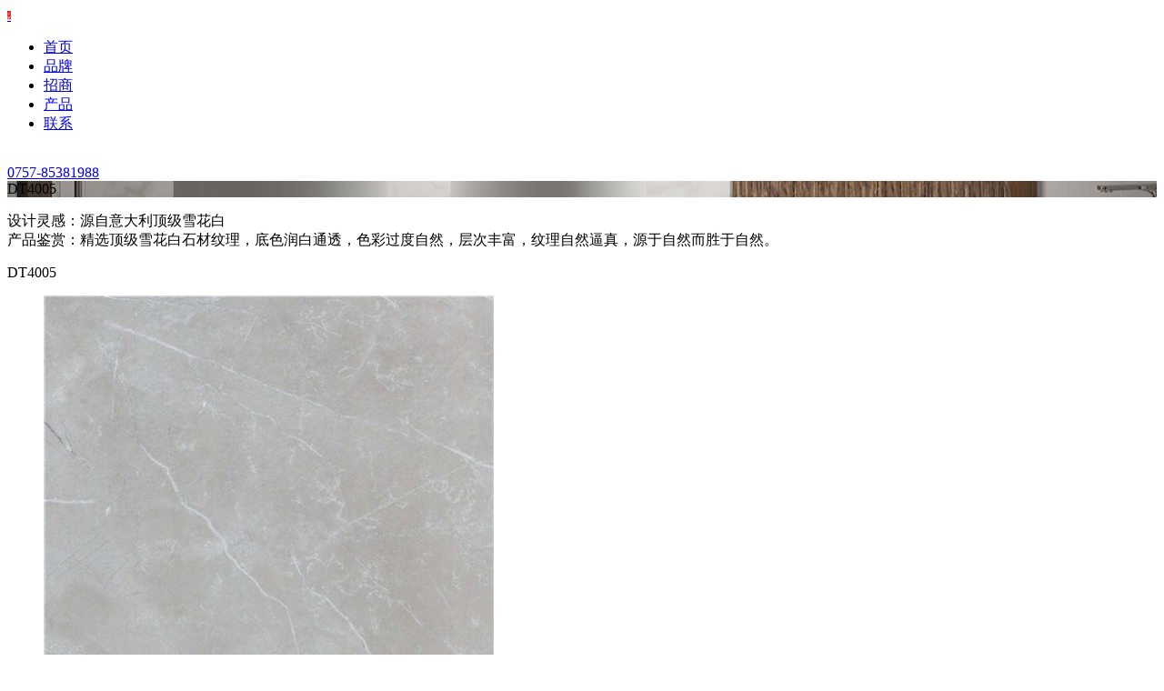

--- FILE ---
content_type: text/html; charset=utf-8
request_url: http://fsquanjing.cn/index.php/400x800343204696c34f92087c401df/2020/12-16/128.html
body_size: 3448
content:
<!DOCTYPE html>
<html>

<head>
    <meta charset="utf-8" />
    <meta name="viewport" content="width=device-width, initial-scale=1, maximum-scale=1, user-scalable=no" />
    <meta http-equiv="X-UA-Compatible" content="IE=edge" />
    <meta name="applicable-device" content="pc,mobile" />
    <meta http-equiv="Cache-Control" content="no-transform" />
    <meta name="renderer" content="webkit" />
    <title>DT4005 - 400x400 - 佛山市禅城区全景抛光砖有限公司</title>
    <meta name="keywords" content="" />
    <meta name="description" content="" />
    <link rel="stylesheet" href="/themes/default/css/bootstrap.min.css" />
    <link href="/themes/default/css/public.css" rel="stylesheet" type="text/css" />
    <link href="/themes/default/css/products.css?v=1" rel="stylesheet" type="text/css" />
    <script src="/themes/default/js/jquery.min.js"></script>
    <script src="/themes/default/js/bootstrap.min.js"></script>
    <!--[if lt IE 9]><script src="/themes/default/js/html5shiv.min.js"></script><script src="/themes/default/js/respond.min.js"></script><![endif]-->
</head>

<body>
    <header class="header">
    <div class="container">
        <a href="/" class="logo left">&nbsp;</a>
        <ul class="navs left">
            <li><a href="/">首页</a></li>
             <li> <a href="/index.php/pinpai/">品牌</a> </li>
             <li> <a href="/index.php/zhaoshang/">招商</a> </li>
             <li> <a href="/index.php/chanpin/">产品</a> </li>
             <li> <a href="/index.php/contact/">联系</a> </li>
                    </ul>
        <a href="javascript:;" class="menu right"></a>
        <div class="hright right">
            <div class="mar">
                <a onclick="$('.search-fix').fadeToggle();" class="search left">&nbsp;</a>
            </div>
            <a href="tel:0757-85381988" class="radius right tel">0757-85381988</a>
        </div>
    </div>
</header>
<style>
    .header .logo {
        width: 200px;
        height: 57px;
        background: url('/upload/2021-09/03/0accred.png') no-repeat center;
        background-size: cover
    }
</style>    <div class="header-div"></div> <!-- 引入头部 -->

    <div class="container">
        <div class="products-slider" style="background:url(/upload/2020-12/25/weibiaoti1.jpg) no-repeat center;">
            <span>DT4005</span>
        </div>
        <div class="products-des">
            <p>
                设计灵感：源自意大利顶级雪花白<br />
产品鉴赏：精选顶级雪花白石材纹理，底色润白通透，色彩过度自然，层次丰富，纹理自然逼真，源于自然而胜于自然。<br />            </p>
        </div>
    </div>
    <div class="products-view">
        <div class="container">
            <p class="p">DT4005</p>
            <ul style="display: flex;flex-wrap: wrap;">
                                 <li><a href="/upload/2020-12/22/DT4005.jpg" data-caption=""><img src="/upload/2020-12/22/DT4005.jpg" alt="DT4005" title="DT4005"/></a></li>            </ul>
        </div>
    </div>
        <div class="products-brick">
        <div class="container">
            <img src="" />
        </div>
    </div>
    <div class="clearfix"></div>
    <link rel=" stylesheet" type="text/css" href="/themes/default/css/baguettebox.min.css" />
    <script src="/themes/default/js/modernizr-2.7.2.js"></script>
    <script src="/themes/default/js/masonry-docs.min.js"></script>
    <script src="/themes/default/js/baguettebox.min.js"></script>
    <script>
        $(function () {

            var $container = $('.pro-pic ul');

            $container.imagesLoaded(function () {

                $container.masonry({

                    itemSelector: 'li',

                    gutter: 2,

                    isAnimated: true,

                });

            });

            baguetteBox.run('.pro-pic ul,.products-view ul', {

                captions: true,

                animation: 'fadeIn',

            });

        });
    </script>
    <footer class="footer">
    <div class="container">
        <div class="footer-left left">
            <p class="p1 en">佛山市禅城区全景抛光砖有限公司</p>
            <p class="p2">&nbsp;</p>
            <p class="p3"><a href="tel:0757-85381988">0757-85381988</a></p>
            <p class="p4"><img src="/upload/2020-12/15/weixintupian_20201215170834.jpg" /></p>
        </div>
        <div class="footer-dl left">
             <dl>
                <dt>
                    <a href="/index.php/pinpai/">了解我们</a>
                </dt>
                 <dd>
                    <a href="/index.php/pinpaijieshao/">品牌介绍</a>
                                    </dd>
                 <dd>
                    <a href="/index.php/zongbuzhanting/">总部展厅</a>
                                    </dd>
                 <dd>
                    <a href="/index.php/shengchanjidi/">生产基地</a>
                                    </dd>
                                            </dl>
             <dl>
                <dt>
                    <a href="/index.php/zhaoshang/">招商加盟</a>
                </dt>
                 <dd>
                    <a href="/index.php/jiamengshenqing/">加盟申请</a>
                                    </dd>
                 <dd>
                    <a href="/index.php/jiamengliucheng/">加盟流程</a>
                                    </dd>
                                                <dd class="click-down">
                    <a href="javascript:;">授权门店</a>
                </dd>
                            </dl>
             <dl>
                <dt>
                    <a href="/index.php/chanpin/">产品中心</a>
                </dt>
                 <dd>
                    <a href="/index.php/yanbanxilie/">通体大理石</a>
                     　<a href="/index.php/1200X24006391cf7afb47bd48395af663/">900x1800</a>
                                    </dd>
                 <dd>
                    <a href="/index.php/tongtidalishic0800f29d77d51b3619f6b8b/">通体大理石</a>
                     　<a href="/index.php/750X1500854fb63c979002cabd406042/">750X1500</a>
                                    </dd>
                 <dd>
                    <a href="/index.php/tongtidalishiccad19cdecd41ecc8d45469f/">通体大理石</a>
                     　<a href="/index.php/600X1200/">600X1200</a>
                                    </dd>
                 <dd>
                    <a href="/index.php/tongtiwuxianlianwendalishi/">通体大理石</a>
                     　<a href="/index.php/800x8005a4bd16f92dd03f38ee76a66/">800x800</a>
                                    </dd>
                 <dd>
                    <a href="/index.php/tongtidalishizhongban/">通体大理石中板</a>
                     　<a href="/index.php/400x8001204e8f3cceb57c7ef7aadcf/">400x800</a>
                                    </dd>
                                            </dl>
             <dl>
                <dt>
                    <a href="/index.php/contact/">联系我们</a>
                </dt>
                 <dd>
                    <a href="/index.php/tousufangshi/">投诉方式</a>
                                    </dd>
                 <dd>
                    <a href="/index.php/tousujianyi/">投诉建议</a>
                                    </dd>
                                            </dl>
                    </div>
        <div class="footer-right right">
            <p>正常服务时间：<br />周一至周六:AM8:30-12:00 PM13:30-17:30<br /><br />总部地址：佛山市禅城区南庄镇东村工业区<br /><br />全国服务热线 <a
                    href="tel:0757-85381988">0757-85381988</a><br />
            </p>
        </div>
        <div class="clearfix"></div>
        <div class="footer-by">
            <p class="left">
                <font class="en">&copy; 佛山市禅城区全景抛光砖有限公司&nbsp;&nbsp;&nbsp;&nbsp;&nbsp;</font><a rel="nofollow"
                    target="_blank" href="http://beian.miit.gov.cn">粤ICP备2020137731号</a>
            </p>
        </div>
        <div class="search-fix">
            <div class="bg" onclick="$('.search-fix').fadeToggle();"></div>
            <div class="search-content">
                <div class="item">
                    <p class="p">请输入产品关键词搜索</p>
                    <form action="/index.php/search" class="form" method="get">
                        <input type="text" class="text pro_title" name="keyword" id="keyword"
                            placeholder="ENTER HERE" />
                        <input type="hidden" name="cid" id="cid" value="3" />
                        <input type="submit" class="submit submitss" name="submit" value="" />
                    </form>
                </div>
            </div>
        </div>
        <div class="clearfix"></div>
        <div class="link">
            <p class="p1 radius">友情链接</p>
            <ul>
                 <li> <a href="javascript:void(0);">京东</a> </li>
                 <li> <a href="javascript:void(0);">百度一下</a> </li>
                            </ul>
        </div>
        <div class="skill">技术支持：佛山简美创意</div>
    </div>
</footer>

<div class="navigation">
    <div class="navigation-bg navigation-close"></div>
    <div class="item">
        <div class="top">
            <a href="/" class="logos left"><img src="/themes/default/images/store.jpg" /></a>
            <a href="javascript:;" class="navigation-close"><img src="/themes/default/images/close.jpg" /></a>
        </div>
        <a href="tel:0757-85381988" class="tel">0757-85381988</a>
        <div class="clear"></div>
        <ul>
            <li><a href="/">首页</a></li>
             <li> <a href="/index.php/pinpai/">品牌</a> </li>
             <li> <a href="/index.php/zhaoshang/">招商</a> </li>
             <li> <a href="/index.php/chanpin/">产品</a> </li>
             <li> <a href="/index.php/contact/">联系</a> </li>
                    </ul>
        <p class="p">正常服务时间：<br />周一至周六:AM8:30-12:00 PM13:30-17:30<br />总部地址：佛山市禅城区南庄镇东村工业区<br /></p>
    </div>
</div>
<script>
    $('.click-down,.fix-down .bg,.fix-down .closes').click(function () {
        $(".fix-down").fadeToggle();
    });
</script>

<footer class="footer1">
    <div class="footer-menu">
        <img src="/themes/default/images/share.png" id="share">
        <ul>
            <li><a href="/">首页</a></li>
             <li>
                <a href="/index.php/pinpai/">了解我们</a>
            </li>
             <li>
                <a href="/index.php/zhaoshang/">招商加盟</a>
            </li>
             <li>
                <a href="/index.php/chanpin/">产品中心</a>
            </li>
             <li>
                <a href="/index.php/contact/">联系我们</a>
            </li>
                    </ul>
        <img src="/themes/default/images/top.png" alt="">
    </div>
    <div class="footer-logo"><img src="/upload/2021-09/03/0accred.png" alt=""></div>
    <div class="footer-code"><img src="/upload/2020-12/15/weixintupian_20201215170834.jpg" alt=""></div>
    <div class="footer-cpname">佛山市禅城区全景抛光砖有限公司</div>
    <div class="footer-cpname">THE PANORAMA OF CERAMIC</div>
    <div class="footer-tel">0757-85381988</div>
    <div class="footer-area">佛山市禅城区南庄镇东村工业区</div>
    <div class="skill">技术支持：佛山简美创意</div>
</footer>
<div class="mask">
    <div class="share-box">
        <img src="/themes/default/images/share-bg.png" alt="">
        <span>点击右上角分享</span>
    </div>
</div>
<script src="/themes/default/js/script.js"></script></body>

</html>